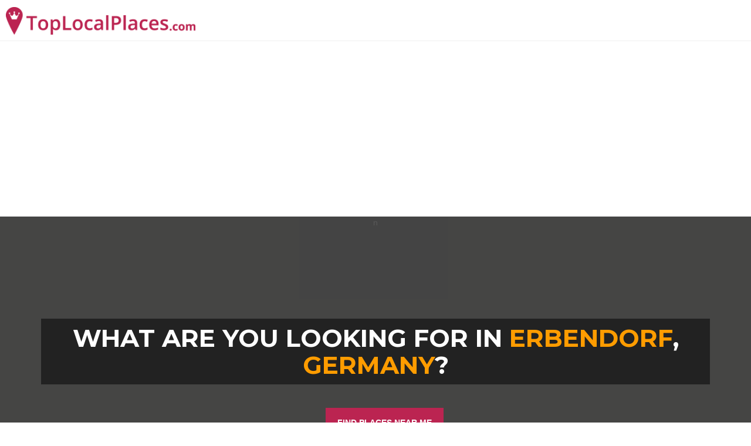

--- FILE ---
content_type: text/html; charset=utf-8
request_url: https://toplocalplaces.com/germany/erbendorf
body_size: 91208
content:

<!DOCTYPE html>
<html>
<head>
    <meta charset="utf-8" />
    <meta name="viewport" content="width=device-width, initial-scale=1.0">
    <title>erbendorf, Germany - Top Local Places</title>




    <meta name="google-site-verification" content="diYTEv3cjGlWP6XlD92-sxiO4d8Tu3h_qgKtucoury8" />




    <meta property="fb:app_id" content="449436981871912" />
    <meta property="fb:admins" content="759469529,841075136" />



<meta name="msapplication-TileColor" content="#2d89ef">
<meta name="msapplication-TileImage" content="/content/favicons/mstile-144x144.png">

<link rel="apple-touch-icon" sizes="144x144" href="/content/favicons/apple-touch-icon-144x144.png">
<link rel="apple-touch-icon" sizes="152x152" href="/content/favicons/apple-touch-icon-152x152.png">
<link rel="icon" type="image/png" href="/content/favicons/favicon-32x32.png" sizes="32x32">
<link rel="icon" type="image/png" href="/content/favicons/android-chrome-192x192.png" sizes="192x192">
<link rel="icon" type="image/png" href="/content/favicons/favicon-96x96.png" sizes="96x96">
<link rel="icon" type="image/png" href="/content/favicons/favicon-16x16.png" sizes="16x16">

<link rel="apple-touch-icon" sizes="57x57" href="/content/favicons/apple-touch-icon-57x57.png">
<link rel="apple-touch-icon" sizes="60x60" href="/content/favicons/apple-touch-icon-60x60.png">
<link rel="apple-touch-icon" sizes="72x72" href="/content/favicons/apple-touch-icon-72x72.png">
<link rel="apple-touch-icon" sizes="76x76" href="/content/favicons/apple-touch-icon-76x76.png">
<link rel="apple-touch-icon" sizes="114x114" href="/content/favicons/apple-touch-icon-114x114.png">
<link rel="apple-touch-icon" sizes="120x120" href="/content/favicons/apple-touch-icon-120x120.png">
<link rel="apple-touch-icon" sizes="180x180" href="/content/favicons/apple-touch-icon-180x180.png">

    
    
<link rel="canonical" href="https://toplocalplaces.com/germany/erbendorf" />
    

        <!--[if lt IE 9]>
            <script src="//cdnjs.cloudflare.com/ajax/libs/html5shiv/3.7.2/html5shiv.min.js"></script>
            <script src="//oss.maxcdn.com/respond/1.4.2/respond.min.js"></script>
        <![endif]-->



<script>
    var qazy = {};
    qazy.qazy_image = "/content/images/quazy_template.jpg";
    qazy.view_elements = [];
    qazy.reveal = function(){
        for(var count = 0; count < qazy.view_elements.length; count++)
        {
            var offsetParentTop = 0;
            var temp = qazy.view_elements[count];
            do
            {
                if(!isNaN(temp.offsetTop))
                {
                    offsetParentTop += temp.offsetTop;
                }
            }while(temp = temp.offsetParent)
		
            var pageYOffset = window.pageYOffset;
            var viewportHeight = window.innerHeight;
		
            var offsetParentLeft = 0;
            var temp = qazy.view_elements[count];
            do
            {
                if(!isNaN(temp.offsetLeft))
                {
                    offsetParentLeft += temp.offsetLeft;
                }
            }while(temp = temp.offsetParent);
		
            var pageXOffset = window.pageXOffset;
            var viewportWidth = window.innerWidth;
		
            if(offsetParentTop > pageYOffset && offsetParentTop < pageYOffset + viewportHeight && offsetParentLeft > pageXOffset && offsetParentLeft < pageXOffset + viewportWidth)
            {
                qazy.view_elements[count].src = qazy.view_elements[count].getAttribute("data-qazy-src");
                /*console.log(qazy.view_elements[count].src);*/
                qazy.view_elements.splice(count, 1);
                count--;
            }
            else
            {
                /*console.log("offsetParentTop" + offsetParentTop + " pageYOffset" + pageYOffset + " viewportHeight" + window.innerHeight);*/
            }
        }
    };
            
    window.addEventListener("resize", qazy.reveal, false);
    window.addEventListener("scroll", qazy.reveal, false);
            
    //responsible for stopping img loading the image from server and also for displaying lazy loading image.
    qazy.qazy_list_maker = function(){
        var elements = document.querySelectorAll("img[data-qazy][data-qazy='true']");
	
        for(var count = 0; count < elements.length; count++)
        {
            qazy.view_elements.push(elements[count]);
            elements[count].setAttribute("data-qazy", "false");
		
            var source_url = elements[count].src;
            elements[count].setAttribute("data-qazy-src", source_url);
		
            elements[count].src = elements[count].getAttribute("data-qazy-placeholder") || qazy.qazy_image; 
        }
    };
            
    qazy.intervalObject = setInterval(function(){
        qazy.qazy_list_maker();
    }, 50);

    window.addEventListener("load", function() {
        clearInterval(qazy.intervalObject);
        qazy.qazy_list_maker();
        qazy.reveal();
    }, false);
</script>

</head>
<body onunload="" class="page-homepage navigation-top-header " id="page-top">

        <script>
            (function (i, s, o, g, r, a, m) {
                i['GoogleAnalyticsObject'] = r; i[r] = i[r] || function () {
                    (i[r].q = i[r].q || []).push(arguments)
                }, i[r].l = 1 * new Date(); a = s.createElement(o),
                m = s.getElementsByTagName(o)[0]; a.async = 1; a.src = g; m.parentNode.insertBefore(a, m)
            })(window, document, 'script', '//www.google-analytics.com/analytics.js', 'ga');


            if(window.localStorage) {
                ga('create', 'UA-60951510-1', 'auto', {
                    'storage': 'none'
                  , 'clientId': window.localStorage.getItem('ga_clientId')
                });
                ga(function(tracker) {
                    window.localStorage.setItem('ga_clientId', tracker.get('clientId'));
                });
            }
            else {
                ga('create', 'UA-60951510-1', 'auto');
            }

            ga('send', 'pageview');


        </script>


<div id="outer-wrapper">
    <!-- Inner Wrapper -->
    <div id="inner-wrapper">
    <!-- Navigation-->
    <div class="header ">

        

        <div class="wrapper">
            <div class="brand">
                <a  href="/"><img style="height:47px;" src="/content/images/logo_main.png" alt="Top Local Places" /></a>
                
            </div>
            <nav class="navigation-items">
                    

                    

            </nav>
        </div>
    </div>
    <!-- end Navigation-->
        <!-- Page Canvas-->
        <div id="page-canvas">
            <!--Off Canvas Navigation-->
            <nav class="off-canvas-navigation">
                <header>Navigation</header>
                <div class="main-navigation navigation-off-canvas"></div>
            </nav>
            <!--end Off Canvas Navigation-->
            <!--Page Content-->
            <div id="page-content">
                
                
                
                <link rel="stylesheet" href="//maxcdn.bootstrapcdn.com/bootstrap/3.3.4/css/bootstrap.min.css">

        







<!--Hero Image-->
<section class="hero-image search-filter-middle height-500">
    <div class="inner">
        <div class="container">
            <h1>What are you looking for in 
                <a href="/germany/erbendorf">erbendorf</a>, 
                <a href="/germany">Germany</a>?
            </h1>
            <div class="search-bar horizontal">
                
                <div class="container center">
                    <a class="btn btn-large btn-default" href="/searchmap">FIND PLACES NEAR ME</a>
                </div>
                <!-- /.main-search -->
            </div>
            <!-- /.search-bar -->
        </div>
    </div>
    <div class="background transp ">
    </div>
</section>
<!--end Hero Image-->

<!--Featured-->
                <section id="featured" class="equal-height block">
                    <div class="container">
                        <header><h2>erbendorf</h2></header>
                        <div class="row">


<div class="col-md-3 col-sm-3">
    <div class="item">
        <div class="image" style=" height:167px; overflow: hidden;">
            
            <a href="/germany/erbendorf/local-business/brennerei-schraml/1480895922167486">
                <div class="overlay">
                    <div class="inner">
                        <div class="content">
                            
                            <p>Die Brennerei Schraml ist ein Familienbetrieb, in dem seit 1818 in der nun 6. Generation Br&#228;nde, Geiste und Lik&#246;re in Erbendorf hergestellt werden.</p>
                        </div>
                    </div>
                </div>
                <div class="icon">
                    <i class="fa fa-thumbs-up"></i>
                </div>
                <img data-qazy="true" alt="Brennerei Schraml" src="http://graph.facebook.com/1480895922167486/picture?type=large">
            </a>
        </div>
        <div class="wrapper">
            <a href="/germany/erbendorf/local-business/brennerei-schraml/1480895922167486"><h3>Brennerei Schraml</h3></a>
            <figure><a href="/germany/erbendorf">Erbendorf</a>, <a href="/germany">Germany</a></figure>
            <div class="info">
                <div class="type">
                    <span>Local business</span>
                </div>
                
            </div>
        </div>
    </div>
    <!-- /.item-->
</div>




<div class="col-md-3 col-sm-3">
    <div class="item">
        <div class="image" style=" height:167px; overflow: hidden;">
            
            <a href="/germany/erbendorf/local-business/schlozelchladl-krauter-und-mehr/1480476072189413">
                <div class="overlay">
                    <div class="inner">
                        <div class="content">
                            
                            <p>Bei der Kr&#228;uterf&#252;hrerin Karin Liegl bekommen Sie alles rund um die Gesundheit und Ihr Wohlbefinden aus der Natur.</p>
                        </div>
                    </div>
                </div>
                <div class="icon">
                    <i class="fa fa-thumbs-up"></i>
                </div>
                <img data-qazy="true" alt="Schlo&#223;zelchladl Kr&#228;uter und mehr" src="http://graph.facebook.com/1480476072189413/picture?type=large">
            </a>
        </div>
        <div class="wrapper">
            <a href="/germany/erbendorf/local-business/schlozelchladl-krauter-und-mehr/1480476072189413"><h3>Schlo&#223;zelchladl Kr&#228;uter und mehr</h3></a>
            <figure><a href="/germany/erbendorf">Erbendorf</a>, <a href="/germany">Germany</a></figure>
            <div class="info">
                <div class="type">
                    <span>Local Business</span>
                </div>
                
            </div>
        </div>
    </div>
    <!-- /.item-->
</div>




<div class="col-md-3 col-sm-3">
    <div class="item">
        <div class="image" style=" height:167px; overflow: hidden;">
            
            <a href="/germany/erbendorf/business-services/berlatext/1460641814186918">
                <div class="overlay">
                    <div class="inner">
                        <div class="content">
                            
                            <p>Wissenswertes aus dem Alltags- und Berufsleben der Berla GbR - Berlatext - eigene Projekte, Referenzen und mehr...</p>
                        </div>
                    </div>
                </div>
                <div class="icon">
                    <i class="fa fa-thumbs-up"></i>
                </div>
                <img data-qazy="true" alt="Berlatext" src="http://graph.facebook.com/1460641814186918/picture?type=large">
            </a>
        </div>
        <div class="wrapper">
            <a href="/germany/erbendorf/business-services/berlatext/1460641814186918"><h3>Berlatext</h3></a>
            <figure><a href="/germany/erbendorf">Erbendorf</a>, <a href="/germany">Germany</a></figure>
            <div class="info">
                <div class="type">
                    <span>Business services</span>
                </div>
                
            </div>
        </div>
    </div>
    <!-- /.item-->
</div>




<div class="col-md-3 col-sm-3">
    <div class="item">
        <div class="image" style=" height:167px; overflow: hidden;">
            
            <a href="/germany/erbendorf/dog-trainer/equi-et-canes-cura-therapiezentrum-fur-pferde-hunde/1410977435798375">
                <div class="overlay">
                    <div class="inner">
                        <div class="content">
                            
                            <p>Physiotherapie. Osteopathie. Bioresonanz. Pferdepension. Reitunterricht. Rehazentrum. Futtermittelhandel. </p>
                        </div>
                    </div>
                </div>
                <div class="icon">
                    <i class="fa fa-thumbs-up"></i>
                </div>
                <img data-qazy="true" alt="EQUI et CANES CURA - Therapiezentrum f&#252;r Pferde &amp; Hunde" src="http://graph.facebook.com/1410977435798375/picture?type=large">
            </a>
        </div>
        <div class="wrapper">
            <a href="/germany/erbendorf/dog-trainer/equi-et-canes-cura-therapiezentrum-fur-pferde-hunde/1410977435798375"><h3>EQUI et CANES CURA - Therapiezentrum f&#252;r Pferde &amp; Hunde</h3></a>
            <figure><a href="/germany/erbendorf">Erbendorf</a>, <a href="/germany">Germany</a></figure>
            <div class="info">
                <div class="type">
                    <span>Dog Trainer</span>
                </div>
                
            </div>
        </div>
    </div>
    <!-- /.item-->
</div>




<div class="col-md-3 col-sm-3">
    <div class="item">
        <div class="image" style=" height:167px; overflow: hidden;">
            
            <a href="/germany/erbendorf/event-planning-event-services/anlagenverleih-mh/744190245596621">
                <div class="overlay">
                    <div class="inner">
                        <div class="content">
                            
                            <p>Sie suchen eine PA-Anlage f&#252;r Veranstaltungen aller Art und das ganze zu einem guten Preis/Leistungsverh&#228;ltnis? Dann sind Sie hier richtig!</p>
                        </div>
                    </div>
                </div>
                <div class="icon">
                    <i class="fa fa-thumbs-up"></i>
                </div>
                <img data-qazy="true" alt="Anlagenverleih M&amp;H" src="http://graph.facebook.com/744190245596621/picture?type=large">
            </a>
        </div>
        <div class="wrapper">
            <a href="/germany/erbendorf/event-planning-event-services/anlagenverleih-mh/744190245596621"><h3>Anlagenverleih M&amp;H</h3></a>
            <figure><a href="/germany/erbendorf">Erbendorf</a>, <a href="/germany">Germany</a></figure>
            <div class="info">
                <div class="type">
                    <span>Event planning/event services</span>
                </div>
                
            </div>
        </div>
    </div>
    <!-- /.item-->
</div>




<div class="col-md-3 col-sm-3">
    <div class="item">
        <div class="image" style=" height:167px; overflow: hidden;">
            
            <a href="/germany/erbendorf/spas-beauty-personal-care/boderhouse-friseure/736116106467779">
                <div class="overlay">
                    <div class="inner">
                        <div class="content">
                            
                            <p></p>
                        </div>
                    </div>
                </div>
                <div class="icon">
                    <i class="fa fa-thumbs-up"></i>
                </div>
                <img data-qazy="true" alt="Boderhouse - Friseure" src="http://graph.facebook.com/736116106467779/picture?type=large">
            </a>
        </div>
        <div class="wrapper">
            <a href="/germany/erbendorf/spas-beauty-personal-care/boderhouse-friseure/736116106467779"><h3>Boderhouse - Friseure</h3></a>
            <figure><a href="/germany/erbendorf">Erbendorf</a>, <a href="/germany">Germany</a></figure>
            <div class="info">
                <div class="type">
                    <span>Spas/beauty/personal care</span>
                </div>
                
            </div>
        </div>
    </div>
    <!-- /.item-->
</div>




<div class="col-md-3 col-sm-3">
    <div class="item">
        <div class="image" style=" height:167px; overflow: hidden;">
            
            <a href="/germany/erbendorf/local-business/edelstahldesign-schafer-wolfgang/716062348515187">
                <div class="overlay">
                    <div class="inner">
                        <div class="content">
                            
                            <p>Edelstahl Sch&#228;fer:
alles f&#252;r ihren Garten und f&#252;r ihr zuhause,ob am Eingang,Terrasse oder auch f&#252;rs Blumenbeet.

</p>
                        </div>
                    </div>
                </div>
                <div class="icon">
                    <i class="fa fa-thumbs-up"></i>
                </div>
                <img data-qazy="true" alt="Edelstahldesign Sch&#228;fer Wolfgang" src="http://graph.facebook.com/716062348515187/picture?type=large">
            </a>
        </div>
        <div class="wrapper">
            <a href="/germany/erbendorf/local-business/edelstahldesign-schafer-wolfgang/716062348515187"><h3>Edelstahldesign Sch&#228;fer Wolfgang</h3></a>
            <figure><a href="/germany/erbendorf">Erbendorf</a>, <a href="/germany">Germany</a></figure>
            <div class="info">
                <div class="type">
                    <span>Local Business</span>
                </div>
                
            </div>
        </div>
    </div>
    <!-- /.item-->
</div>




<div class="col-md-3 col-sm-3">
    <div class="item">
        <div class="image" style=" height:167px; overflow: hidden;">
            
            <a href="/germany/erbendorf/restaurant-cafe/eiscafe-silvio/677335065654236">
                <div class="overlay">
                    <div class="inner">
                        <div class="content">
                            
                            <p>Am malerisch gelegenen Marktplatz, im Herzen der Stadt Erbendorf, liegt das Eiscaf&#232; Silvio.
Kommen Sie vorbei und genie&#223;en Sie unsere Eisspezialit&#228;ten.</p>
                        </div>
                    </div>
                </div>
                <div class="icon">
                    <i class="fa fa-thumbs-up"></i>
                </div>
                <img data-qazy="true" alt="Eiscaf&#232; Silvio" src="http://graph.facebook.com/677335065654236/picture?type=large">
            </a>
        </div>
        <div class="wrapper">
            <a href="/germany/erbendorf/restaurant-cafe/eiscafe-silvio/677335065654236"><h3>Eiscaf&#232; Silvio</h3></a>
            <figure><a href="/germany/erbendorf">Erbendorf</a>, <a href="/germany">Germany</a></figure>
            <div class="info">
                <div class="type">
                    <span>Restaurant/cafe</span>
                </div>
                
            </div>
        </div>
    </div>
    <!-- /.item-->
</div>




<div class="col-md-3 col-sm-3">
    <div class="item">
        <div class="image" style=" height:167px; overflow: hidden;">
            
            <a href="/germany/erbendorf/health-medical-pharmacy/praxis-fur-naturheilkunde/611320205639536">
                <div class="overlay">
                    <div class="inner">
                        <div class="content">
                            
                            <p>Ich bin seit Januar 2015 als Heilpraktikerin in einer eigenen Praxis t&#228;tig.
Termine werden nach Vereinbarung vergeben. Von Montag - Freitag</p>
                        </div>
                    </div>
                </div>
                <div class="icon">
                    <i class="fa fa-thumbs-up"></i>
                </div>
                <img data-qazy="true" alt="Praxis f&#252;r Naturheilkunde" src="http://graph.facebook.com/611320205639536/picture?type=large">
            </a>
        </div>
        <div class="wrapper">
            <a href="/germany/erbendorf/health-medical-pharmacy/praxis-fur-naturheilkunde/611320205639536"><h3>Praxis f&#252;r Naturheilkunde</h3></a>
            <figure><a href="/germany/erbendorf">Erbendorf</a>, <a href="/germany">Germany</a></figure>
            <div class="info">
                <div class="type">
                    <span>Health/medical/pharmacy</span>
                </div>
                
            </div>
        </div>
    </div>
    <!-- /.item-->
</div>




<div class="col-md-3 col-sm-3">
    <div class="item">
        <div class="image" style=" height:167px; overflow: hidden;">
            
            <a href="/germany/erbendorf/club/bullertn-haisl/608935852504920">
                <div class="overlay">
                    <div class="inner">
                        <div class="content">
                            
                            <p>Aiiwichstes Partyhaisl</p>
                        </div>
                    </div>
                </div>
                <div class="icon">
                    <i class="fa fa-thumbs-up"></i>
                </div>
                <img data-qazy="true" alt="B&#252;llertn Haisl" src="http://graph.facebook.com/608935852504920/picture?type=large">
            </a>
        </div>
        <div class="wrapper">
            <a href="/germany/erbendorf/club/bullertn-haisl/608935852504920"><h3>B&#252;llertn Haisl</h3></a>
            <figure><a href="/germany/erbendorf">Erbendorf</a>, <a href="/germany">Germany</a></figure>
            <div class="info">
                <div class="type">
                    <span>Club</span>
                </div>
                
            </div>
        </div>
    </div>
    <!-- /.item-->
</div>




<div class="col-md-3 col-sm-3">
    <div class="item">
        <div class="image" style=" height:167px; overflow: hidden;">
            
            <a href="/germany/erbendorf/local-business/talia-shisha-cafe-lounge/488825927867062">
                <div class="overlay">
                    <div class="inner">
                        <div class="content">
                            
                            <p>Talia Shisha Cafe Lounge</p>
                        </div>
                    </div>
                </div>
                <div class="icon">
                    <i class="fa fa-thumbs-up"></i>
                </div>
                <img data-qazy="true" alt="Talia Shisha Cafe &amp; Lounge" src="http://graph.facebook.com/488825927867062/picture?type=large">
            </a>
        </div>
        <div class="wrapper">
            <a href="/germany/erbendorf/local-business/talia-shisha-cafe-lounge/488825927867062"><h3>Talia Shisha Cafe &amp; Lounge</h3></a>
            <figure><a href="/germany/erbendorf">Erbendorf</a>, <a href="/germany">Germany</a></figure>
            <div class="info">
                <div class="type">
                    <span>Local business</span>
                </div>
                
            </div>
        </div>
    </div>
    <!-- /.item-->
</div>




<div class="col-md-3 col-sm-3">
    <div class="item">
        <div class="image" style=" height:167px; overflow: hidden;">
            
            <a href="/germany/erbendorf/local-business/burgerfest-erbendorf/460848960606736">
                <div class="overlay">
                    <div class="inner">
                        <div class="content">
                            
                            <p></p>
                        </div>
                    </div>
                </div>
                <div class="icon">
                    <i class="fa fa-thumbs-up"></i>
                </div>
                <img data-qazy="true" alt="B&#252;rgerfest Erbendorf" src="http://graph.facebook.com/460848960606736/picture?type=large">
            </a>
        </div>
        <div class="wrapper">
            <a href="/germany/erbendorf/local-business/burgerfest-erbendorf/460848960606736"><h3>B&#252;rgerfest Erbendorf</h3></a>
            <figure><a href="/germany/erbendorf">Erbendorf</a>, <a href="/germany">Germany</a></figure>
            <div class="info">
                <div class="type">
                    <span>Local business</span>
                </div>
                
            </div>
        </div>
    </div>
    <!-- /.item-->
</div>




<div class="col-md-3 col-sm-3">
    <div class="item">
        <div class="image" style=" height:167px; overflow: hidden;">
            
            <a href="/germany/erbendorf/non-profit-organization/freiwillige-feuerwehr-erbendorf/441942789209769">
                <div class="overlay">
                    <div class="inner">
                        <div class="content">
                            
                            <p>Wir gehen f&#252;r Sie durchs Feuer</p>
                        </div>
                    </div>
                </div>
                <div class="icon">
                    <i class="fa fa-thumbs-up"></i>
                </div>
                <img data-qazy="true" alt="Freiwillige Feuerwehr Erbendorf" src="http://graph.facebook.com/441942789209769/picture?type=large">
            </a>
        </div>
        <div class="wrapper">
            <a href="/germany/erbendorf/non-profit-organization/freiwillige-feuerwehr-erbendorf/441942789209769"><h3>Freiwillige Feuerwehr Erbendorf</h3></a>
            <figure><a href="/germany/erbendorf">Erbendorf</a>, <a href="/germany">Germany</a></figure>
            <div class="info">
                <div class="type">
                    <span>Non-profit organization</span>
                </div>
                
            </div>
        </div>
    </div>
    <!-- /.item-->
</div>




<div class="col-md-3 col-sm-3">
    <div class="item">
        <div class="image" style=" height:167px; overflow: hidden;">
            
            <a href="/germany/erbendorf/business-services/magic-nails-by-sabine/433293126714173">
                <div class="overlay">
                    <div class="inner">
                        <div class="content">
                            
                            <p>unter magicnailsbysabine.de</p>
                        </div>
                    </div>
                </div>
                <div class="icon">
                    <i class="fa fa-thumbs-up"></i>
                </div>
                <img data-qazy="true" alt="Magic Nails by Sabine" src="http://graph.facebook.com/433293126714173/picture?type=large">
            </a>
        </div>
        <div class="wrapper">
            <a href="/germany/erbendorf/business-services/magic-nails-by-sabine/433293126714173"><h3>Magic Nails by Sabine</h3></a>
            <figure><a href="/germany/erbendorf">Erbendorf</a>, <a href="/germany">Germany</a></figure>
            <div class="info">
                <div class="type">
                    <span>Business services</span>
                </div>
                
            </div>
        </div>
    </div>
    <!-- /.item-->
</div>




<div class="col-md-3 col-sm-3">
    <div class="item">
        <div class="image" style=" height:167px; overflow: hidden;">
            
            <a href="/germany/erbendorf/restaurant-cafe/biergarten-zum-rindenstadel/427730477341745">
                <div class="overlay">
                    <div class="inner">
                        <div class="content">
                            
                            <p>Der Name Rindenstadel erinnert an die Geschichte des Anwesens. </p>
                        </div>
                    </div>
                </div>
                <div class="icon">
                    <i class="fa fa-thumbs-up"></i>
                </div>
                <img data-qazy="true" alt="Biergarten &quot;Zum Rindenstadel&quot;" src="http://graph.facebook.com/427730477341745/picture?type=large">
            </a>
        </div>
        <div class="wrapper">
            <a href="/germany/erbendorf/restaurant-cafe/biergarten-zum-rindenstadel/427730477341745"><h3>Biergarten &quot;Zum Rindenstadel&quot;</h3></a>
            <figure><a href="/germany/erbendorf">Erbendorf</a>, <a href="/germany">Germany</a></figure>
            <div class="info">
                <div class="type">
                    <span>Restaurant/cafe</span>
                </div>
                
            </div>
        </div>
    </div>
    <!-- /.item-->
</div>




<div class="col-md-3 col-sm-3">
    <div class="item">
        <div class="image" style=" height:167px; overflow: hidden;">
            
            <a href="/germany/erbendorf/local-business/hair-making-people/403667129689572">
                <div class="overlay">
                    <div class="inner">
                        <div class="content">
                            
                            <p></p>
                        </div>
                    </div>
                </div>
                <div class="icon">
                    <i class="fa fa-thumbs-up"></i>
                </div>
                <img data-qazy="true" alt="Hair Making People" src="http://graph.facebook.com/403667129689572/picture?type=large">
            </a>
        </div>
        <div class="wrapper">
            <a href="/germany/erbendorf/local-business/hair-making-people/403667129689572"><h3>Hair Making People</h3></a>
            <figure><a href="/germany/erbendorf">Erbendorf</a>, <a href="/germany">Germany</a></figure>
            <div class="info">
                <div class="type">
                    <span>Local business</span>
                </div>
                
            </div>
        </div>
    </div>
    <!-- /.item-->
</div>




<div class="col-md-3 col-sm-3">
    <div class="item">
        <div class="image" style=" height:167px; overflow: hidden;">
            
            <a href="/germany/erbendorf/food-grocery/biolandhof-grenzmuhle/398352423545944">
                <div class="overlay">
                    <div class="inner">
                        <div class="content">
                            
                            <p></p>
                        </div>
                    </div>
                </div>
                <div class="icon">
                    <i class="fa fa-thumbs-up"></i>
                </div>
                <img data-qazy="true" alt="Biolandhof Grenzm&#252;hle" src="http://graph.facebook.com/398352423545944/picture?type=large">
            </a>
        </div>
        <div class="wrapper">
            <a href="/germany/erbendorf/food-grocery/biolandhof-grenzmuhle/398352423545944"><h3>Biolandhof Grenzm&#252;hle</h3></a>
            <figure><a href="/germany/erbendorf">Erbendorf</a>, <a href="/germany">Germany</a></figure>
            <div class="info">
                <div class="type">
                    <span>Food/grocery</span>
                </div>
                
            </div>
        </div>
    </div>
    <!-- /.item-->
</div>




<div class="col-md-3 col-sm-3">
    <div class="item">
        <div class="image" style=" height:167px; overflow: hidden;">
            
            <a href="/germany/erbendorf/business-service/mdt-quad-and-bike/397564823662267">
                <div class="overlay">
                    <div class="inner">
                        <div class="content">
                            
                            <p>Ihr kompetenter Partner f&#252;r Service, Kundendienst, Reparatur,  Motorinstandsetzung, Reifen, Wartung, Sonderanfertigungen, Tuning und Sonderleistungen nach Absprache</p>
                        </div>
                    </div>
                </div>
                <div class="icon">
                    <i class="fa fa-thumbs-up"></i>
                </div>
                <img data-qazy="true" alt="MDT  Quad and Bike" src="http://graph.facebook.com/397564823662267/picture?type=large">
            </a>
        </div>
        <div class="wrapper">
            <a href="/germany/erbendorf/business-service/mdt-quad-and-bike/397564823662267"><h3>MDT  Quad and Bike</h3></a>
            <figure><a href="/germany/erbendorf">Erbendorf</a>, <a href="/germany">Germany</a></figure>
            <div class="info">
                <div class="type">
                    <span>Business Service</span>
                </div>
                
            </div>
        </div>
    </div>
    <!-- /.item-->
</div>




<div class="col-md-3 col-sm-3">
    <div class="item">
        <div class="image" style=" height:167px; overflow: hidden;">
            
            <a href="/germany/erbendorf/sports-venue/kreinzl/381949991833231">
                <div class="overlay">
                    <div class="inner">
                        <div class="content">
                            
                            <p></p>
                        </div>
                    </div>
                </div>
                <div class="icon">
                    <i class="fa fa-thumbs-up"></i>
                </div>
                <img data-qazy="true" alt="Kreinzl" src="http://graph.facebook.com/381949991833231/picture?type=large">
            </a>
        </div>
        <div class="wrapper">
            <a href="/germany/erbendorf/sports-venue/kreinzl/381949991833231"><h3>Kreinzl</h3></a>
            <figure><a href="/germany/erbendorf">Erbendorf</a>, <a href="/germany">Germany</a></figure>
            <div class="info">
                <div class="type">
                    <span>Sports venue</span>
                </div>
                
            </div>
        </div>
    </div>
    <!-- /.item-->
</div>




<div class="col-md-3 col-sm-3">
    <div class="item">
        <div class="image" style=" height:167px; overflow: hidden;">
            
            <a href="/germany/erbendorf/church-religious-organization/kirchengemeinden-wildenreuth-parkstein-und-kirchendemenreuth/369674163062612">
                <div class="overlay">
                    <div class="inner">
                        <div class="content">
                            
                            <p>www.kirche.krosu.de.</p>
                        </div>
                    </div>
                </div>
                <div class="icon">
                    <i class="fa fa-thumbs-up"></i>
                </div>
                <img data-qazy="true" alt="Kirchengemeinden Wildenreuth / Parkstein und Kirchendemenreuth" src="http://graph.facebook.com/369674163062612/picture?type=large">
            </a>
        </div>
        <div class="wrapper">
            <a href="/germany/erbendorf/church-religious-organization/kirchengemeinden-wildenreuth-parkstein-und-kirchendemenreuth/369674163062612"><h3>Kirchengemeinden Wildenreuth / Parkstein und Kirchendemenreuth</h3></a>
            <figure><a href="/germany/erbendorf">Erbendorf</a>, <a href="/germany">Germany</a></figure>
            <div class="info">
                <div class="type">
                    <span>Church/religious organization</span>
                </div>
                
            </div>
        </div>
    </div>
    <!-- /.item-->
</div>




<div class="col-md-3 col-sm-3">
    <div class="item">
        <div class="image" style=" height:167px; overflow: hidden;">
            
            <a href="/germany/erbendorf/non-profit-organization/oeh-erbendorf/369433403071344">
                <div class="overlay">
                    <div class="inner">
                        <div class="content">
                            
                            <p>HvO Erbendorf / First Responder Erbendorf</p>
                        </div>
                    </div>
                </div>
                <div class="icon">
                    <i class="fa fa-thumbs-up"></i>
                </div>
                <img data-qazy="true" alt="OEH Erbendorf" src="http://graph.facebook.com/369433403071344/picture?type=large">
            </a>
        </div>
        <div class="wrapper">
            <a href="/germany/erbendorf/non-profit-organization/oeh-erbendorf/369433403071344"><h3>OEH Erbendorf</h3></a>
            <figure><a href="/germany/erbendorf">Erbendorf</a>, <a href="/germany">Germany</a></figure>
            <div class="info">
                <div class="type">
                    <span>Non-profit organization</span>
                </div>
                
            </div>
        </div>
    </div>
    <!-- /.item-->
</div>




<div class="col-md-3 col-sm-3">
    <div class="item">
        <div class="image" style=" height:167px; overflow: hidden;">
            
            <a href="/germany/erbendorf/company/josef-pollath-gmbh-co-kg/337905709553776">
                <div class="overlay">
                    <div class="inner">
                        <div class="content">
                            
                            <p>Marktf&#252;hrer f&#252;r Tore und T&#252;ren in der n&#246;rdlichen Oberpfalz. Verk&#228;ufer in Mittel- und Ober- und Unterfranken sowie im bayrischem Wald.</p>
                        </div>
                    </div>
                </div>
                <div class="icon">
                    <i class="fa fa-thumbs-up"></i>
                </div>
                <img data-qazy="true" alt="Josef P&#246;llath GmbH &amp; Co. KG" src="http://graph.facebook.com/337905709553776/picture?type=large">
            </a>
        </div>
        <div class="wrapper">
            <a href="/germany/erbendorf/company/josef-pollath-gmbh-co-kg/337905709553776"><h3>Josef P&#246;llath GmbH &amp; Co. KG</h3></a>
            <figure><a href="/germany/erbendorf">Erbendorf</a>, <a href="/germany">Germany</a></figure>
            <div class="info">
                <div class="type">
                    <span>Company</span>
                </div>
                
            </div>
        </div>
    </div>
    <!-- /.item-->
</div>




<div class="col-md-3 col-sm-3">
    <div class="item">
        <div class="image" style=" height:167px; overflow: hidden;">
            
            <a href="/germany/erbendorf/bank-financial-institution/tretter-der-versicherungsmakler/312434515434211">
                <div class="overlay">
                    <div class="inner">
                        <div class="content">
                            
                            <p></p>
                        </div>
                    </div>
                </div>
                <div class="icon">
                    <i class="fa fa-thumbs-up"></i>
                </div>
                <img data-qazy="true" alt="Tretter - Der Versicherungsmakler." src="http://graph.facebook.com/312434515434211/picture?type=large">
            </a>
        </div>
        <div class="wrapper">
            <a href="/germany/erbendorf/bank-financial-institution/tretter-der-versicherungsmakler/312434515434211"><h3>Tretter - Der Versicherungsmakler.</h3></a>
            <figure><a href="/germany/erbendorf">Erbendorf</a>, <a href="/germany">Germany</a></figure>
            <div class="info">
                <div class="type">
                    <span>Bank/financial institution</span>
                </div>
                
            </div>
        </div>
    </div>
    <!-- /.item-->
</div>




<div class="col-md-3 col-sm-3">
    <div class="item">
        <div class="image" style=" height:167px; overflow: hidden;">
            
            <a href="/germany/erbendorf/company/alegroo-interior-design/276816149189882">
                <div class="overlay">
                    <div class="inner">
                        <div class="content">
                            
                            <p>Entwurf, Planung und Realisierung individueller, anspruchsvoller Raumkonzepte aus den verschiedensten Bereichen. </p>
                        </div>
                    </div>
                </div>
                <div class="icon">
                    <i class="fa fa-thumbs-up"></i>
                </div>
                <img data-qazy="true" alt="alegroo - interior design" src="http://graph.facebook.com/276816149189882/picture?type=large">
            </a>
        </div>
        <div class="wrapper">
            <a href="/germany/erbendorf/company/alegroo-interior-design/276816149189882"><h3>alegroo - interior design</h3></a>
            <figure><a href="/germany/erbendorf">Erbendorf</a>, <a href="/germany">Germany</a></figure>
            <div class="info">
                <div class="type">
                    <span>Company</span>
                </div>
                
            </div>
        </div>
    </div>
    <!-- /.item-->
</div>




<div class="col-md-3 col-sm-3">
    <div class="item">
        <div class="image" style=" height:167px; overflow: hidden;">
            
            <a href="/germany/erbendorf/local-business/wildenreuther-landbiermarkt/268503153281741">
                <div class="overlay">
                    <div class="inner">
                        <div class="content">
                            
                            <p></p>
                        </div>
                    </div>
                </div>
                <div class="icon">
                    <i class="fa fa-thumbs-up"></i>
                </div>
                <img data-qazy="true" alt="Wildenreuther Landbiermarkt" src="http://graph.facebook.com/268503153281741/picture?type=large">
            </a>
        </div>
        <div class="wrapper">
            <a href="/germany/erbendorf/local-business/wildenreuther-landbiermarkt/268503153281741"><h3>Wildenreuther Landbiermarkt</h3></a>
            <figure><a href="/germany/erbendorf">Erbendorf</a>, <a href="/germany">Germany</a></figure>
            <div class="info">
                <div class="type">
                    <span>Local business</span>
                </div>
                
            </div>
        </div>
    </div>
    <!-- /.item-->
</div>




<div class="col-md-3 col-sm-3">
    <div class="item">
        <div class="image" style=" height:167px; overflow: hidden;">
            
            <a href="/germany/erbendorf/local-business/schreml-gmbh/263151230558083">
                <div class="overlay">
                    <div class="inner">
                        <div class="content">
                            
                            <p>Eschenbach, Marienplatz 37, Tel. 09645-914270
Erbendorf, Marktplatz 6, Tel. 09682-183634
Auerbach, Oberer Marktplatz 2, Tel. 09643-205230</p>
                        </div>
                    </div>
                </div>
                <div class="icon">
                    <i class="fa fa-thumbs-up"></i>
                </div>
                <img data-qazy="true" alt="Schreml GmbH" src="http://graph.facebook.com/263151230558083/picture?type=large">
            </a>
        </div>
        <div class="wrapper">
            <a href="/germany/erbendorf/local-business/schreml-gmbh/263151230558083"><h3>Schreml GmbH</h3></a>
            <figure><a href="/germany/erbendorf">Erbendorf</a>, <a href="/germany">Germany</a></figure>
            <div class="info">
                <div class="type">
                    <span>Local business</span>
                </div>
                
            </div>
        </div>
    </div>
    <!-- /.item-->
</div>



                        </div>
                        <!--/.row-->

                            <!--Pagination-->
                            <nav>
                                <ul class="pagination">
<li class="disabled"><a href="#">&laquo;</a></li><li class="active"><a href="#">1</a></li><li><a href="/germany/erbendorf?page=2&amp;type=">2</a></li><li><a href="/germany/erbendorf?page=2&amp;type=">&raquo;</a></li></ul>



                            </nav>
                            <!--end Pagination-->
                    </div>
                    <!--/.container-->


                </section>
                <!--end Featured-->

                <!--Destinations-->
                <section id="listing" class="block">
                    <div class="container">
                        <header><h2>Popular</h2></header>
                        <ul class="categories cityexposed">
                           
                           
                        </ul>
                        <!--/.categories-->
                    </div>
                    <!--/.block-->
                </section>
                <!--end Destinations-->
                
                <!--Destinations-->
                
                <!--end Destinations-->




    
                




                <!--Featured-->
                <section id="featured" class="equal-height">
                    <div class="container">
                        <header><h2>Other places that are popular right now</h2></header>
                        <div class="row">

                            <div class="col-md-3 col-sm-3">
                                <div class="item">
                                    <div class="image" style=" height:167px; overflow: hidden;">
                                        
                                        <a href="/germany/bruchkobel/business-services/kinzigheimerhof/83231078461">
                                            <div class="overlay">
                                                <div class="inner">
                                                    <div class="content">
                                                        <h4>Kinzigheimerhof</h4>
                                                        <p>www.kinzigheimerhof.de

Imprint: http://www.kinzigheimerhof.de/impressum.html</p>
                                                    </div>
                                                </div>
                                            </div>
                                            <div class="icon">
                                                <i class="fa fa-thumbs-up"></i>
                                            </div>
                                            <img data-qazy='true' alt="Kinzigheimerhof" src="https://graph.facebook.com/83231078461/picture?type=large">
                                        </a>
                                    </div>
                                    <div class="wrapper">
                                        <a href="/germany/bruchkobel/business-services/kinzigheimerhof/83231078461"><h3>Kinzigheimerhof</h3></a>
                                        <figure><a href="/germany/bruchkobel">Bruchk&#246;bel</a>, <a href="/germany">Germany</a></figure>
                                        <div class="info">
                                            <div class="type">
                                                <span>Business services</span>
                                            </div>
                                            
                                        </div>
                                    </div>
                                </div>
                                <!-- /.item-->
                            </div>
                            <div class="col-md-3 col-sm-3">
                                <div class="item">
                                    <div class="image" style=" height:167px; overflow: hidden;">
                                        
                                        <a href="/germany/eichstatt/automotive-repair-shop/automobile-seitz-kg/121203661450">
                                            <div class="overlay">
                                                <div class="inner">
                                                    <div class="content">
                                                        <h4>Automobile Seitz KG</h4>
                                                        <p>Mehr Service - Mehr SEITZ! </p>
                                                    </div>
                                                </div>
                                            </div>
                                            <div class="icon">
                                                <i class="fa fa-thumbs-up"></i>
                                            </div>
                                            <img data-qazy='true' alt="Automobile Seitz KG" src="https://graph.facebook.com/121203661450/picture?type=large">
                                        </a>
                                    </div>
                                    <div class="wrapper">
                                        <a href="/germany/eichstatt/automotive-repair-shop/automobile-seitz-kg/121203661450"><h3>Automobile Seitz KG</h3></a>
                                        <figure><a href="/germany/eichstatt">Eichst&#228;tt</a>, <a href="/germany">Germany</a></figure>
                                        <div class="info">
                                            <div class="type">
                                                <span>Automotive Repair Shop</span>
                                            </div>
                                            
                                        </div>
                                    </div>
                                </div>
                                <!-- /.item-->
                            </div>
                            <div class="col-md-3 col-sm-3">
                                <div class="item">
                                    <div class="image" style=" height:167px; overflow: hidden;">
                                        
                                        <a href="/germany/berlin/community-organization/foodwatch/116449375528">
                                            <div class="overlay">
                                                <div class="inner">
                                                    <div class="content">
                                                        <h4>foodwatch</h4>
                                                        <p>foodwatch: www.foodwatch.de 
Impressum siehe https://www.foodwatch.org/de/impressum/ 
Mehr zum Datenschutz:</p>
                                                    </div>
                                                </div>
                                            </div>
                                            <div class="icon">
                                                <i class="fa fa-thumbs-up"></i>
                                            </div>
                                            <img data-qazy='true' alt="foodwatch" src="https://graph.facebook.com/116449375528/picture?type=large">
                                        </a>
                                    </div>
                                    <div class="wrapper">
                                        <a href="/germany/berlin/community-organization/foodwatch/116449375528"><h3>foodwatch</h3></a>
                                        <figure><a href="/germany/berlin">Berlin</a>, <a href="/germany">Germany</a></figure>
                                        <div class="info">
                                            <div class="type">
                                                <span>Community Organization</span>
                                            </div>
                                            
                                        </div>
                                    </div>
                                </div>
                                <!-- /.item-->
                            </div>
                            <div class="col-md-3 col-sm-3">
                                <div class="item">
                                    <div class="image" style=" height:167px; overflow: hidden;">
                                        
                                        <a href="/germany/heilbronn/political-organization/cdu-kreisverband-heilbronn/154736242842">
                                            <div class="overlay">
                                                <div class="inner">
                                                    <div class="content">
                                                        <h4>CDU-Kreisverband Heilbronn</h4>
                                                        <p>Hier wird &#252;ber alles Neue und Wichtige des CDU-Kreisverbandes Heilbronn informiert! Impressum:</p>
                                                    </div>
                                                </div>
                                            </div>
                                            <div class="icon">
                                                <i class="fa fa-thumbs-up"></i>
                                            </div>
                                            <img data-qazy='true' alt="CDU-Kreisverband Heilbronn" src="https://graph.facebook.com/154736242842/picture?type=large">
                                        </a>
                                    </div>
                                    <div class="wrapper">
                                        <a href="/germany/heilbronn/political-organization/cdu-kreisverband-heilbronn/154736242842"><h3>CDU-Kreisverband Heilbronn</h3></a>
                                        <figure><a href="/germany/heilbronn">Heilbronn</a>, <a href="/germany">Germany</a></figure>
                                        <div class="info">
                                            <div class="type">
                                                <span>Political Organization</span>
                                            </div>
                                            
                                        </div>
                                    </div>
                                </div>
                                <!-- /.item-->
                            </div>
                            <div class="col-md-3 col-sm-3">
                                <div class="item">
                                    <div class="image" style=" height:167px; overflow: hidden;">
                                        
                                        <a href="/germany/frechen/sports-event/torwort/46453603640">
                                            <div class="overlay">
                                                <div class="inner">
                                                    <div class="content">
                                                        <h4>TORWORT</h4>
                                                        <p>TORWORT erz&#228;hlt Geschichten von bl&#252;henden Hoffnungen, zerstobenen Tr&#228;umen und unvergessenen Ausw&#228;rtsfahrten. Wer TORWORT besucht, versteht den Fu&#223;ball!</p>
                                                    </div>
                                                </div>
                                            </div>
                                            <div class="icon">
                                                <i class="fa fa-thumbs-up"></i>
                                            </div>
                                            <img data-qazy='true' alt="TORWORT" src="https://graph.facebook.com/46453603640/picture?type=large">
                                        </a>
                                    </div>
                                    <div class="wrapper">
                                        <a href="/germany/frechen/sports-event/torwort/46453603640"><h3>TORWORT</h3></a>
                                        <figure><a href="/germany/frechen">Frechen</a>, <a href="/germany">Germany</a></figure>
                                        <div class="info">
                                            <div class="type">
                                                <span>Sports event</span>
                                            </div>
                                            
                                        </div>
                                    </div>
                                </div>
                                <!-- /.item-->
                            </div>
                            <div class="col-md-3 col-sm-3">
                                <div class="item">
                                    <div class="image" style=" height:167px; overflow: hidden;">
                                        
                                        <a href="/germany/ludwigshafen/non-profit-organization/muslimehelfen/148447403112">
                                            <div class="overlay">
                                                <div class="inner">
                                                    <div class="content">
                                                        <h4>muslimehelfen</h4>
                                                        <p>Seit 1985 helfen die Spender von muslimehelfen Bed&#252;rftigen weltweit. Erfahre mehr unter www.muslimehelfen.org</p>
                                                    </div>
                                                </div>
                                            </div>
                                            <div class="icon">
                                                <i class="fa fa-thumbs-up"></i>
                                            </div>
                                            <img data-qazy='true' alt="muslimehelfen" src="https://graph.facebook.com/148447403112/picture?type=large">
                                        </a>
                                    </div>
                                    <div class="wrapper">
                                        <a href="/germany/ludwigshafen/non-profit-organization/muslimehelfen/148447403112"><h3>muslimehelfen</h3></a>
                                        <figure><a href="/germany/ludwigshafen">Ludwigshafen</a>, <a href="/germany">Germany</a></figure>
                                        <div class="info">
                                            <div class="type">
                                                <span>Non-profit organization</span>
                                            </div>
                                            
                                        </div>
                                    </div>
                                </div>
                                <!-- /.item-->
                            </div>
                            <div class="col-md-3 col-sm-3">
                                <div class="item">
                                    <div class="image" style=" height:167px; overflow: hidden;">
                                        
                                        <a href="/germany/cologne/bookstore/lehmanns-media/56853797625">
                                            <div class="overlay">
                                                <div class="inner">
                                                    <div class="content">
                                                        <h4>Lehmanns Media</h4>
                                                        <p>Es schreiben f&#252;r euch Mitarbeiter von Lehmanns Media.  www.lehmanns.de / Impressum: https://www.lehmanns.de/page/impressum </p>
                                                    </div>
                                                </div>
                                            </div>
                                            <div class="icon">
                                                <i class="fa fa-thumbs-up"></i>
                                            </div>
                                            <img data-qazy='true' alt="Lehmanns Media" src="https://graph.facebook.com/56853797625/picture?type=large">
                                        </a>
                                    </div>
                                    <div class="wrapper">
                                        <a href="/germany/cologne/bookstore/lehmanns-media/56853797625"><h3>Lehmanns Media</h3></a>
                                        <figure><a href="/germany/cologne">Cologne</a>, <a href="/germany">Germany</a></figure>
                                        <div class="info">
                                            <div class="type">
                                                <span>Bookstore</span>
                                            </div>
                                            
                                        </div>
                                    </div>
                                </div>
                                <!-- /.item-->
                            </div>
                            <div class="col-md-3 col-sm-3">
                                <div class="item">
                                    <div class="image" style=" height:167px; overflow: hidden;">
                                        
                                        <a href="/germany/marl/education/medienfrauen-nrw/151181745490">
                                            <div class="overlay">
                                                <div class="inner">
                                                    <div class="content">
                                                        <h4>Medienfrauen NRW</h4>
                                                        <p>“Medienfrauen NRW″  – Informationstag am 10. M&#228;rz 2015 in K&#246;ln.</p>
                                                    </div>
                                                </div>
                                            </div>
                                            <div class="icon">
                                                <i class="fa fa-thumbs-up"></i>
                                            </div>
                                            <img data-qazy='true' alt="Medienfrauen NRW" src="https://graph.facebook.com/151181745490/picture?type=large">
                                        </a>
                                    </div>
                                    <div class="wrapper">
                                        <a href="/germany/marl/education/medienfrauen-nrw/151181745490"><h3>Medienfrauen NRW</h3></a>
                                        <figure><a href="/germany/marl">Marl</a>, <a href="/germany">Germany</a></figure>
                                        <div class="info">
                                            <div class="type">
                                                <span>Education</span>
                                            </div>
                                            
                                        </div>
                                    </div>
                                </div>
                                <!-- /.item-->
                            </div>

                        </div>
                        <!--/.row-->
                    </div>
                    <!--/.container-->
                </section>
                <!--end Featured-->
            </div>
            <!-- end Page Content-->
        </div>
        <!-- end Page Canvas-->
        <!--Page Footer-->
        <footer id="page-footer">
            <div class="inner">
                <div class="footer-top">
                    <div class="container">
                        <div class="row">
                            
                            
    
<div class="col-md-4 col-sm-4">
    <!--New Items-->
    <section>
        <h2>New Places</h2>
        <a href="/germany/trier/media-agency/hunderttausend-de/8543937243" class="item-horizontal small">
            <h3>hunderttausend.de</h3>
            <figure>Trier, Germany</figure>
            <div class="wrapper">
                <div class="image" style="width:60px;"><img  alt="hunderttausend.de" src="http://graph.facebook.com/8543937243/picture?type=square"></div>
                <div class="info">
                    <div class="type">
                        <span>Media Agency</span>
                    </div>
                    <div class="rating stars-hidden" data-rating="4"></div>
                </div>
            </div>
        </a>
        <a href="/germany/berlin/record-label/k7-records/9941580918" class="item-horizontal small">
            <h3>!K7 Records</h3>
            <figure>Berlin, Germany</figure>
            <div class="wrapper">
                <div class="image" style="width:60px;"><img  alt="!K7 Records" src="http://graph.facebook.com/9941580918/picture?type=square"></div>
                <div class="info">
                    <div class="type">
                        <span>Record Label</span>
                    </div>
                    <div class="rating stars-hidden" data-rating="4"></div>
                </div>
            </div>
        </a>
        <a href="/germany/stuttgart/record-label/housesession/14569941138" class="item-horizontal small">
            <h3>HOUSESESSION</h3>
            <figure>Stuttgart, Germany</figure>
            <div class="wrapper">
                <div class="image" style="width:60px;"><img  alt="HOUSESESSION" src="http://graph.facebook.com/14569941138/picture?type=square"></div>
                <div class="info">
                    <div class="type">
                        <span>Record label</span>
                    </div>
                    <div class="rating stars-hidden" data-rating="4"></div>
                </div>
            </div>
        </a>

        <!--/.item-horizontal small-->
    </section>
    <!--end New Items-->
</div>
<div class="col-md-4 col-sm-4">
    <!--Recent Reviews-->


    <section>
        <h2>Recent Tweets</h2>

                      
    </section>
    <!--end Recent Reviews-->
</div>
<div class="col-md-4 col-sm-4">
    <section>

<script async src="//pagead2.googlesyndication.com/pagead/js/adsbygoogle.js"></script>
<!-- tlp portal footer -->
<ins class="adsbygoogle"
style="display:block"
data-ad-client="ca-pub-9002896776549489"
data-ad-slot="4386481515"
data-ad-format="auto"></ins>
<script>
(adsbygoogle = window.adsbygoogle || []).push({});
</script>


    </section>
</div>






                            <!--/.col-md-4-->
                        </div>
                        <!--/.row-->
                    </div>
                    <!--/.container-->
                </div>
                <!--/.footer-top-->
                <div class="footer-bottom">
                    <div class="container">


                        <span class="right">
                            <a href="#page-top" class="to-top roll"><i class="fa fa-angle-up"></i></a>
                        </span>
                        <span class="right" style="margin-right:20px;">
                            <a href="/addplace" class="btn btn-primary">Add Your Place</a>
                        </span>

                        <span class="left">&copy; <a href="/" target="_blank">Top Local Places</a>, All rights reserved</span>

                                <iframe src="https://www.facebook.com/plugins/like.php?href=https%3a%2f%2fwww.facebook.com%2f1581077192135876&layout=standard&show_faces=false&action=like&colorscheme=light"        scrolling="no" frameborder="0" style="border:none; height:25px;  width: 100%;"></iframe>






                    </div>
                </div>
                <!--/.footer-bottom-->
            </div>
        </footer>
        <!--end Page Footer-->
    </div>
    <!-- end Inner Wrapper -->
</div>





     

    
        <link href="/bundles/spotter?v=W8OcOLraWsxjV0zJphviE7u8fM7PjChVgY-bRRvlVB41" rel="stylesheet"/>








    


    <link href='//fonts.googleapis.com/css?family=Montserrat:400,700' rel='stylesheet' type='text/css'>

    
    
    
    
    <style>
        .rrssb-buttons{box-sizing:border-box;font-family:"Helvetica Neue",Helvetica,Arial,sans-serif;height:36px;margin:0;padding:0;width:100%}.rrssb-buttons li{box-sizing:border-box;float:left;height:100%;line-height:13px;list-style:none;margin:0;padding:0 2px}.rrssb-buttons li.rrssb-email a{background-color:#0a88ff}.rrssb-buttons li.rrssb-email a:hover{background-color:#006ed6}.rrssb-buttons li.rrssb-facebook a{background-color:#306199}.rrssb-buttons li.rrssb-facebook a:hover{background-color:#244872}.rrssb-buttons li.rrssb-tumblr a{background-color:#32506d}.rrssb-buttons li.rrssb-tumblr a:hover{background-color:#22364a}.rrssb-buttons li.rrssb-linkedin a{background-color:#007bb6}.rrssb-buttons li.rrssb-linkedin a:hover{background-color:#005983}.rrssb-buttons li.rrssb-twitter a{background-color:#26c4f1}.rrssb-buttons li.rrssb-twitter a:hover{background-color:#0eaad6}.rrssb-buttons li.rrssb-googleplus a{background-color:#e93f2e}.rrssb-buttons li.rrssb-googleplus a:hover{background-color:#ce2616}.rrssb-buttons li.rrssb-youtube a{background-color:#df1c31}.rrssb-buttons li.rrssb-youtube a:hover{background-color:#b21627}.rrssb-buttons li.rrssb-reddit a{background-color:#8bbbe3}.rrssb-buttons li.rrssb-reddit a:hover{background-color:#62a3d9}.rrssb-buttons li.rrssb-pinterest a{background-color:#b81621}.rrssb-buttons li.rrssb-pinterest a:hover{background-color:#8a1119}.rrssb-buttons li.rrssb-pocket a{background-color:#ed4054}.rrssb-buttons li.rrssb-pocket a:hover{background-color:#e4162d}.rrssb-buttons li.rrssb-github a{background-color:#444}.rrssb-buttons li.rrssb-github a:hover{background-color:#2b2b2b}.rrssb-buttons li.rrssb-instagram a{background-color:#517fa4}.rrssb-buttons li.rrssb-instagram a:hover{background-color:#406582}.rrssb-buttons li.rrssb-delicious a{background-color:#0B79E5}.rrssb-buttons li.rrssb-delicious a:hover{background-color:#095fb4}.rrssb-buttons li.rrssb-vk a{background-color:#4d71a9}.rrssb-buttons li.rrssb-vk a:hover{background-color:#3d5a86}.rrssb-buttons li.rrssb-hackernews a{background-color:#f60}.rrssb-buttons li.rrssb-hackernews a:hover{background-color:#cc5200}.rrssb-buttons li a{background-color:#ccc;border-radius:2px;box-sizing:border-box;display:block;font-size:11px;-moz-osx-font-smoothing:grayscale;-webkit-font-smoothing:antialiased;font-weight:700;height:100%;padding:11px 7px 12px 27px;position:relative;text-align:center;text-decoration:none;text-transform:uppercase;-webkit-transition:background-color .2s ease-in-out;transition:background-color .2s ease-in-out;width:100%}.rrssb-buttons li a .rrssb-icon{display:block;left:10px;padding-top:9px;position:absolute;top:0;width:10%}.rrssb-buttons li a .rrssb-icon svg{height:17px;width:17px}.rrssb-buttons li a .rrssb-icon svg path,.rrssb-buttons li a .rrssb-icon svg polygon{fill:#fff}.rrssb-buttons li a .rrssb-text{color:#fff}.rrssb-buttons li a:active{box-shadow:inset 1px 3px 15px 0 rgba(22,0,0,.25)}.rrssb-buttons li.small a{padding:0}.rrssb-buttons li.small a .rrssb-icon{left:auto;margin:0 auto;overflow:hidden;position:relative;top:auto;width:100%}.rrssb-buttons li.small a .rrssb-text{visibility:hidden}.rrssb-buttons.large-format,.rrssb-buttons.large-format li{height:auto}.rrssb-buttons.large-format li:first-child:nth-last-child(1) a{font-size:20px;font-size:4vw}.rrssb-buttons.large-format li:first-child:nth-last-child(2) a,.rrssb-buttons.large-format li:first-child:nth-last-child(2)~li a{font-size:16px;font-size:2vw}.rrssb-buttons.large-format li:first-child:nth-last-child(3) a,.rrssb-buttons.large-format li:first-child:nth-last-child(3)~li a{font-size:14px;font-size:1.7vw}.rrssb-buttons.large-format li:first-child:nth-last-child(4) a,.rrssb-buttons.large-format li:first-child:nth-last-child(4)~li a{font-size:13px;font-size:1.4vw}.rrssb-buttons.large-format li:first-child:nth-last-child(5) a,.rrssb-buttons.large-format li:first-child:nth-last-child(5)~li a{font-size:13px;font-size:1.2vw}.rrssb-buttons.large-format li:first-child:nth-last-child(6) a,.rrssb-buttons.large-format li:first-child:nth-last-child(6)~li a{font-size:12px;font-size:1.05vw}.rrssb-buttons.large-format li:first-child:nth-last-child(7) a,.rrssb-buttons.large-format li:first-child:nth-last-child(7)~li a{font-size:11px;font-size:.9vw}.rrssb-buttons.large-format li:first-child:nth-last-child(8) a,.rrssb-buttons.large-format li:first-child:nth-last-child(8)~li a{font-size:11px;font-size:.8vw}.rrssb-buttons.large-format li:first-child:nth-last-child(9) a,.rrssb-buttons.large-format li:first-child:nth-last-child(9)~li a{font-size:11px;font-size:.7vw}.rrssb-buttons.large-format li:first-child:nth-last-child(10) a,.rrssb-buttons.large-format li:first-child:nth-last-child(10)~li a{font-size:11px;font-size:.6vw}.rrssb-buttons.large-format li:first-child:nth-last-child(11) a,.rrssb-buttons.large-format li:first-child:nth-last-child(11)~li a{font-size:11px;font-size:.5vw}.rrssb-buttons.large-format li a{-webkit-backface-visibility:hidden;backface-visibility:hidden;border-radius:.2em;padding:8.5% 0 8.5% 12%}.rrssb-buttons.large-format li a .rrssb-icon{height:100%;left:7%;padding-top:0;width:12%}.rrssb-buttons.large-format li a .rrssb-icon svg{height:100%;position:absolute;top:0;width:100%}.rrssb-buttons.large-format li a .rrssb-text{-webkit-backface-visibility:hidden;backface-visibility:hidden}.rrssb-buttons.small-format{padding-top:5px}.rrssb-buttons.small-format li{height:80%;padding:0 1px}.rrssb-buttons.small-format li a .rrssb-icon{height:100%;padding-top:0}.rrssb-buttons.small-format li a .rrssb-icon svg{height:48%;position:relative;top:6px;width:80%}.rrssb-buttons.tiny-format{height:22px;position:relative}.rrssb-buttons.tiny-format li{padding-right:7px}.rrssb-buttons.tiny-format li a{background-color:transparent;padding:0}.rrssb-buttons.tiny-format li a .rrssb-icon svg{height:70%;width:100%}.rrssb-buttons.tiny-format li a:active,.rrssb-buttons.tiny-format li a:hover{background-color:transparent}.rrssb-buttons.tiny-format li.rrssb-email a .rrssb-icon svg path,.rrssb-buttons.tiny-format li.rrssb-email a .rrssb-icon svg polygon{fill:#0a88ff}.rrssb-buttons.tiny-format li.rrssb-email a .rrssb-icon:hover .rrssb-icon svg path,.rrssb-buttons.tiny-format li.rrssb-email a .rrssb-icon:hover .rrssb-icon svg polygon{fill:#0054a3}.rrssb-buttons.tiny-format li.rrssb-facebook a .rrssb-icon svg path,.rrssb-buttons.tiny-format li.rrssb-facebook a .rrssb-icon svg polygon{fill:#306199}.rrssb-buttons.tiny-format li.rrssb-facebook a .rrssb-icon:hover .rrssb-icon svg path,.rrssb-buttons.tiny-format li.rrssb-facebook a .rrssb-icon:hover .rrssb-icon svg polygon{fill:#18304b}.rrssb-buttons.tiny-format li.rrssb-tumblr a .rrssb-icon svg path,.rrssb-buttons.tiny-format li.rrssb-tumblr a .rrssb-icon svg polygon{fill:#32506d}.rrssb-buttons.tiny-format li.rrssb-tumblr a .rrssb-icon:hover .rrssb-icon svg path,.rrssb-buttons.tiny-format li.rrssb-tumblr a .rrssb-icon:hover .rrssb-icon svg polygon{fill:#121d27}.rrssb-buttons.tiny-format li.rrssb-linkedin a .rrssb-icon svg path,.rrssb-buttons.tiny-format li.rrssb-linkedin a .rrssb-icon svg polygon{fill:#007bb6}.rrssb-buttons.tiny-format li.rrssb-linkedin a .rrssb-icon:hover .rrssb-icon svg path,.rrssb-buttons.tiny-format li.rrssb-linkedin a .rrssb-icon:hover .rrssb-icon svg polygon{fill:#003650}.rrssb-buttons.tiny-format li.rrssb-twitter a .rrssb-icon svg path,.rrssb-buttons.tiny-format li.rrssb-twitter a .rrssb-icon svg polygon{fill:#26c4f1}.rrssb-buttons.tiny-format li.rrssb-twitter a .rrssb-icon:hover .rrssb-icon svg path,.rrssb-buttons.tiny-format li.rrssb-twitter a .rrssb-icon:hover .rrssb-icon svg polygon{fill:#0b84a6}.rrssb-buttons.tiny-format li.rrssb-googleplus a .rrssb-icon svg path,.rrssb-buttons.tiny-format li.rrssb-googleplus a .rrssb-icon svg polygon{fill:#e93f2e}.rrssb-buttons.tiny-format li.rrssb-googleplus a .rrssb-icon:hover .rrssb-icon svg path,.rrssb-buttons.tiny-format li.rrssb-googleplus a .rrssb-icon:hover .rrssb-icon svg polygon{fill:#a01e11}.rrssb-buttons.tiny-format li.rrssb-youtube a .rrssb-icon svg path,.rrssb-buttons.tiny-format li.rrssb-youtube a .rrssb-icon svg polygon{fill:#df1c31}.rrssb-buttons.tiny-format li.rrssb-youtube a .rrssb-icon:hover .rrssb-icon svg path,.rrssb-buttons.tiny-format li.rrssb-youtube a .rrssb-icon:hover .rrssb-icon svg polygon{fill:#84111d}.rrssb-buttons.tiny-format li.rrssb-reddit a .rrssb-icon svg path,.rrssb-buttons.tiny-format li.rrssb-reddit a .rrssb-icon svg polygon{fill:#8bbbe3}.rrssb-buttons.tiny-format li.rrssb-reddit a .rrssb-icon:hover .rrssb-icon svg path,.rrssb-buttons.tiny-format li.rrssb-reddit a .rrssb-icon:hover .rrssb-icon svg polygon{fill:#398bcf}.rrssb-buttons.tiny-format li.rrssb-pinterest a .rrssb-icon svg path,.rrssb-buttons.tiny-format li.rrssb-pinterest a .rrssb-icon svg polygon{fill:#b81621}.rrssb-buttons.tiny-format li.rrssb-pinterest a .rrssb-icon:hover .rrssb-icon svg path,.rrssb-buttons.tiny-format li.rrssb-pinterest a .rrssb-icon:hover .rrssb-icon svg polygon{fill:#5d0b11}.rrssb-buttons.tiny-format li.rrssb-pocket a .rrssb-icon svg path,.rrssb-buttons.tiny-format li.rrssb-pocket a .rrssb-icon svg polygon{fill:#ed4054}.rrssb-buttons.tiny-format li.rrssb-pocket a .rrssb-icon:hover .rrssb-icon svg path,.rrssb-buttons.tiny-format li.rrssb-pocket a .rrssb-icon:hover .rrssb-icon svg polygon{fill:#b61124}.rrssb-buttons.tiny-format li.rrssb-github a .rrssb-icon svg path,.rrssb-buttons.tiny-format li.rrssb-github a .rrssb-icon svg polygon{fill:#444}.rrssb-buttons.tiny-format li.rrssb-github a .rrssb-icon:hover .rrssb-icon svg path,.rrssb-buttons.tiny-format li.rrssb-github a .rrssb-icon:hover .rrssb-icon svg polygon{fill:#111}.rrssb-buttons.tiny-format li.rrssb-instagram a .rrssb-icon svg path,.rrssb-buttons.tiny-format li.rrssb-instagram a .rrssb-icon svg polygon{fill:#517fa4}.rrssb-buttons.tiny-format li.rrssb-instagram a .rrssb-icon:hover .rrssb-icon svg path,.rrssb-buttons.tiny-format li.rrssb-instagram a .rrssb-icon:hover .rrssb-icon svg polygon{fill:#2f4a60}.rrssb-buttons.tiny-format li.rrssb-delicious a .rrssb-icon svg path,.rrssb-buttons.tiny-format li.rrssb-delicious a .rrssb-icon svg polygon{fill:#0B79E5}.rrssb-buttons.tiny-format li.rrssb-delicious a .rrssb-icon:hover .rrssb-icon svg path,.rrssb-buttons.tiny-format li.rrssb-delicious a .rrssb-icon:hover .rrssb-icon svg polygon{fill:#064684}.rrssb-buttons.tiny-format li.rrssb-vk a .rrssb-icon svg path,.rrssb-buttons.tiny-format li.rrssb-vk a .rrssb-icon svg polygon{fill:#4d71a9}.rrssb-buttons.tiny-format li.rrssb-vk a .rrssb-icon:hover .rrssb-icon svg path,.rrssb-buttons.tiny-format li.rrssb-vk a .rrssb-icon:hover .rrssb-icon svg polygon{fill:#2d4263}.rrssb-buttons.tiny-format li.rrssb-hackernews a .rrssb-icon svg path,.rrssb-buttons.tiny-format li.rrssb-hackernews a .rrssb-icon svg polygon{fill:#f60}.rrssb-buttons.tiny-format li.rrssb-hackernews a .rrssb-icon:hover .rrssb-icon svg path,.rrssb-buttons.tiny-format li.rrssb-hackernews a .rrssb-icon:hover .rrssb-icon svg polygon{fill:#993d00}
    </style>


    
    <script src="//code.jquery.com/jquery-2.1.4.min.js"></script>
    <script src="//maxcdn.bootstrapcdn.com/bootstrap/3.3.4/js/bootstrap.min.js"></script>
    
    
                
    <script src="/bundles/spotterjs?v=3o1MiMLPg58UcxXyNl060t38ZMOjHBFSvmsmp4YN1fE1"></script>

    <script type="text/javascript" src="https://cdnjs.cloudflare.com/ajax/libs/ouibounce/0.0.11/ouibounce.min.js"></script>


<script>
    if (typeof console === "undefined") {
        console = { log: function () { } };
    }
    function log(a) {
        if (typeof console === "undefined") return;
        try { console.log(a); } catch (e) { }
    }
</script>



<script>

    $.fn.setAllToMaxHeight = function() {
        return this.height(Math.max.apply(this, $.map(this.children(), function(e) { 
            return $(e).height();
        })));
    };
    function equalHeight(container) {
        $('.equal-height .col-md-3').setAllToMaxHeight();
        
    }
</script>

    




    

<script>

    function def(a, b) {
        a = typeof a !== 'undefined' ? a : b;
        return a;
    }

    if (typeof console === "undefined") {
        console = { log: function () { } };
    }
    function log(a) {
        if (typeof console === "undefined") return;
        try { console.log(a); } catch (e) { }
    }

    function showModalLoading() {
        $('.modalloading').show();
    }
    function hideModalLoading() {
        $('.modalloading').hide();
    }

    function successSent() {
        $('.cSent').modal();

    }

    function ownerModal() {
        $('.cOwner').modal();
    }

    function onExitModal() {
        $('.cExit').modal();
    }

    
    +function(t,e,r){"use strict";var s={calc:!1};e.fn.rrssb=function(t){var s=e.extend({description:r,emailAddress:r,emailBody:r,emailSubject:r,image:r,title:r,url:r},t);for(var i in s)s.hasOwnProperty(i)&&s[i]!==r&&(s[i]=a(s[i]));s.url!==r&&(e(this).find(".rrssb-facebook a").attr("href","https://www.facebook.com/sharer/sharer.php?u="+s.url),e(this).find(".rrssb-tumblr a").attr("href","http://tumblr.com/share/link?url="+s.url+(s.title!==r?"&name="+s.title:"")+(s.description!==r?"&description="+s.description:"")),e(this).find(".rrssb-linkedin a").attr("href","http://www.linkedin.com/shareArticle?mini=true&url="+s.url+(s.title!==r?"&title="+s.title:"")+(s.description!==r?"&summary="+s.description:"")),e(this).find(".rrssb-twitter a").attr("href","http://twitter.com/home?status="+(s.description!==r?s.description:"")+"%20"+s.url),e(this).find(".rrssb-hackernews a").attr("href","https://news.ycombinator.com/submitlink?u="+s.url+(s.title!==r?"&text="+s.title:"")),e(this).find(".rrssb-reddit a").attr("href","http://www.reddit.com/submit?url="+s.url+(s.description!==r?"&text="+s.description:"")+(s.title!==r?"&title="+s.title:"")),e(this).find(".rrssb-googleplus a").attr("href","https://plus.google.com/share?url="+(s.description!==r?s.description:"")+"%20"+s.url),e(this).find(".rrssb-pinterest a").attr("href","http://pinterest.com/pin/create/button/?url="+s.url+(s.image!==r?"&amp;media="+s.image:"")+(s.description!==r?"&amp;description="+s.description:"")),e(this).find(".rrssb-pocket a").attr("href","https://getpocket.com/save?url="+s.url),e(this).find(".rrssb-github a").attr("href",s.url)),s.emailAddress!==r&&e(this).find(".rrssb-email a").attr("href","mailto:"+s.emailAddress+"?"+(s.emailSubject!==r?"subject="+s.emailSubject:"")+(s.emailBody!==r?"&amp;body="+s.emailBody:""))};var i=function(){var t=e("<div>"),r=["calc","-webkit-calc","-moz-calc"];e("body").append(t);for(var i=0;i<r.length;i++)if(t.css("width",r[i]+"(1px)"),1===t.width()){s.calc=r[i];break}t.remove()},a=function(t){if(t!==r&&null!==t){if(null===t.match(/%[0-9a-f]{2}/i))return encodeURIComponent(t);t=decodeURIComponent(t),a(t)}},n=function(){e(".rrssb-buttons").each(function(t){var r=e(this),s=e("li:visible",r),i=s.length,a=100/i;s.css("width",a+"%").attr("data-initwidth",a)})},l=function(){e(".rrssb-buttons").each(function(t){var r=e(this),s=r.width(),i=e("li",r).not(".small").first().width();i>170&&e("li.small",r).length<1?r.addClass("large-format"):r.removeClass("large-format"),200>s?r.removeClass("small-format").addClass("tiny-format"):r.removeClass("tiny-format")})},o=function(){e(".rrssb-buttons").each(function(t){var r=e(this),s=e("li",r),i=s.filter(".small"),a=0,n=0,l=i.first(),o=parseFloat(l.attr("data-size"))+55,c=i.length;if(c===s.length){var d=42*c,m=r.width();m>d+o&&(r.removeClass("small-format"),i.first().removeClass("small"),h())}else{s.not(".small").each(function(t){var r=e(this),s=parseFloat(r.attr("data-size"))+55,i=parseFloat(r.width());a+=i,n+=s});var u=a-n;u>o&&(l.removeClass("small"),h())}})},c=function(t){e(".rrssb-buttons").each(function(t){var r=e(this),s=e("li",r);e(s.get().reverse()).each(function(t,r){var i=e(this);if(i.hasClass("small")===!1){var a=parseFloat(i.attr("data-size"))+55,n=parseFloat(i.width());if(a>n){var l=s.not(".small").last();e(l).addClass("small"),h()}}--r||o()})}),t===!0&&m(h)},h=function(){e(".rrssb-buttons").each(function(t){var r,i,a,l,o,c=e(this),h=e("li",c),d=h.filter(".small"),m=d.length;m>0&&m!==h.length?(c.removeClass("small-format"),d.css("width","42px"),a=42*m,r=h.not(".small").length,i=100/r,o=a/r,s.calc===!1?(l=(c.innerWidth()-1)/r-o,l=Math.floor(1e3*l)/1e3,l+="px"):l=s.calc+"("+i+"% - "+o+"px)",h.not(".small").css("width",l)):m===h.length?(c.addClass("small-format"),n()):(c.removeClass("small-format"),n())}),l()},d=function(){e(".rrssb-buttons").each(function(t){e(this).addClass("rrssb-"+(t+1))}),i(),n(),e(".rrssb-buttons li .rrssb-text").each(function(t){var r=e(this),s=r.width();r.closest("li").attr("data-size",s)}),c(!0)},m=function(t){e(".rrssb-buttons li.small").removeClass("small"),c(),t()},u=function(e,s,i,a){var n=t.screenLeft!==r?t.screenLeft:screen.left,l=t.screenTop!==r?t.screenTop:screen.top,o=t.innerWidth?t.innerWidth:document.documentElement.clientWidth?document.documentElement.clientWidth:screen.width,c=t.innerHeight?t.innerHeight:document.documentElement.clientHeight?document.documentElement.clientHeight:screen.height,h=o/2-i/2+n,d=c/3-a/3+l,m=t.open(e,s,"scrollbars=yes, width="+i+", height="+a+", top="+d+", left="+h);t.focus&&m.focus()},f=function(){var t={};return function(e,r,s){s||(s="Don't call this twice without a uniqueId"),t[s]&&clearTimeout(t[s]),t[s]=setTimeout(e,r)}}();e(document).ready(function(){e(".rrssb-buttons a.popup").on("click",function(t){var r=e(this);u(r.attr("href"),r.find(".rrssb-text").html(),580,470),t.preventDefault()}),e(t).resize(function(){m(h),f(function(){m(h)},200,"finished resizing")}),d()}),t.rrssbInit=d}(window,jQuery);

</script>

<div class="modalloading" style="display:none;">Loading&#8230;</div>
<style>

    .modalloading {
  position: fixed;
  z-index: 6000;
  height: 2em;
  width: 2em;
  overflow: show;
  margin: auto;
  top: 0;
  left: 0;
  bottom: 0;
  right: 0;
}

.modalloading:before {
  content: '';
  display: block;
  position: fixed;
  top: 0;
  left: 0;
  width: 100%;
  height: 100%;
  background-color: rgba(0,0,0,0.5);
}

.modalloading:not(:required) {
  /* hide "loading..." text */
  font: 0/0 a;
  color: transparent;
  text-shadow: none;
  background-color: transparent;
  border: 0;
}

.modalloading:not(:required):after {
  content: '';
  display: block;
  font-size: 15px;
  width: 1em;
  height: 1em;
  margin-top: -0.5em;
  -webkit-animation: spinner 1500ms infinite linear;
  -moz-animation: spinner 1500ms infinite linear;
  -ms-animation: spinner 1500ms infinite linear;
  -o-animation: spinner 1500ms infinite linear;
  animation: spinner 1500ms infinite linear;
  border-radius: 0.5em;
  -webkit-box-shadow: rgba(0, 0, 0, 0.75) 1.5em 0 0 0, rgba(0, 0, 0, 0.75) 1.1em 1.1em 0 0, rgba(0, 0, 0, 0.75) 0 1.5em 0 0, rgba(0, 0, 0, 0.75) -1.1em 1.1em 0 0, rgba(0, 0, 0, 0.5) -1.5em 0 0 0, rgba(0, 0, 0, 0.5) -1.1em -1.1em 0 0, rgba(0, 0, 0, 0.75) 0 -1.5em 0 0, rgba(0, 0, 0, 0.75) 1.1em -1.1em 0 0;
  box-shadow: rgba(0, 0, 0, 0.75) 1.5em 0 0 0, rgba(0, 0, 0, 0.75) 1.1em 1.1em 0 0, rgba(0, 0, 0, 0.75) 0 1.5em 0 0, rgba(0, 0, 0, 0.75) -1.1em 1.1em 0 0, rgba(0, 0, 0, 0.75) -1.5em 0 0 0, rgba(0, 0, 0, 0.75) -1.1em -1.1em 0 0, rgba(0, 0, 0, 0.75) 0 -1.5em 0 0, rgba(0, 0, 0, 0.75) 1.1em -1.1em 0 0;
}

/* Animation */

@-webkit-keyframes spinner {
  0% {
    -webkit-transform: rotate(0deg);
    -moz-transform: rotate(0deg);
    -ms-transform: rotate(0deg);
    -o-transform: rotate(0deg);
    transform: rotate(0deg);
  }
  100% {
    -webkit-transform: rotate(360deg);
    -moz-transform: rotate(360deg);
    -ms-transform: rotate(360deg);
    -o-transform: rotate(360deg);
    transform: rotate(360deg);
  }
}
@-moz-keyframes spinner {
  0% {
    -webkit-transform: rotate(0deg);
    -moz-transform: rotate(0deg);
    -ms-transform: rotate(0deg);
    -o-transform: rotate(0deg);
    transform: rotate(0deg);
  }
  100% {
    -webkit-transform: rotate(360deg);
    -moz-transform: rotate(360deg);
    -ms-transform: rotate(360deg);
    -o-transform: rotate(360deg);
    transform: rotate(360deg);
  }
}
@-o-keyframes spinner {
  0% {
    -webkit-transform: rotate(0deg);
    -moz-transform: rotate(0deg);
    -ms-transform: rotate(0deg);
    -o-transform: rotate(0deg);
    transform: rotate(0deg);
  }
  100% {
    -webkit-transform: rotate(360deg);
    -moz-transform: rotate(360deg);
    -ms-transform: rotate(360deg);
    -o-transform: rotate(360deg);
    transform: rotate(360deg);
  }
}
@keyframes spinner {
  0% {
    -webkit-transform: rotate(0deg);
    -moz-transform: rotate(0deg);
    -ms-transform: rotate(0deg);
    -o-transform: rotate(0deg);
    transform: rotate(0deg);
  }
  100% {
    -webkit-transform: rotate(360deg);
    -moz-transform: rotate(360deg);
    -ms-transform: rotate(360deg);
    -o-transform: rotate(360deg);
    transform: rotate(360deg);
  }
}


</style>
    

    


    <script>


        $(function () {
            //var $container = $('.cList');
            //// initialize Masonry after all images have loaded  
            //$container.imagesLoaded(function () {
            //    $container.masonry();
            //});



           // $('.cCityList').listnav({includeAll:false});
        });


    </script>


</body>
</html>


--- FILE ---
content_type: text/html; charset=utf-8
request_url: https://www.google.com/recaptcha/api2/aframe
body_size: 263
content:
<!DOCTYPE HTML><html><head><meta http-equiv="content-type" content="text/html; charset=UTF-8"></head><body><script nonce="UK2978Cbgv-yart6gABUEg">/** Anti-fraud and anti-abuse applications only. See google.com/recaptcha */ try{var clients={'sodar':'https://pagead2.googlesyndication.com/pagead/sodar?'};window.addEventListener("message",function(a){try{if(a.source===window.parent){var b=JSON.parse(a.data);var c=clients[b['id']];if(c){var d=document.createElement('img');d.src=c+b['params']+'&rc='+(localStorage.getItem("rc::a")?sessionStorage.getItem("rc::b"):"");window.document.body.appendChild(d);sessionStorage.setItem("rc::e",parseInt(sessionStorage.getItem("rc::e")||0)+1);localStorage.setItem("rc::h",'1768676777757');}}}catch(b){}});window.parent.postMessage("_grecaptcha_ready", "*");}catch(b){}</script></body></html>